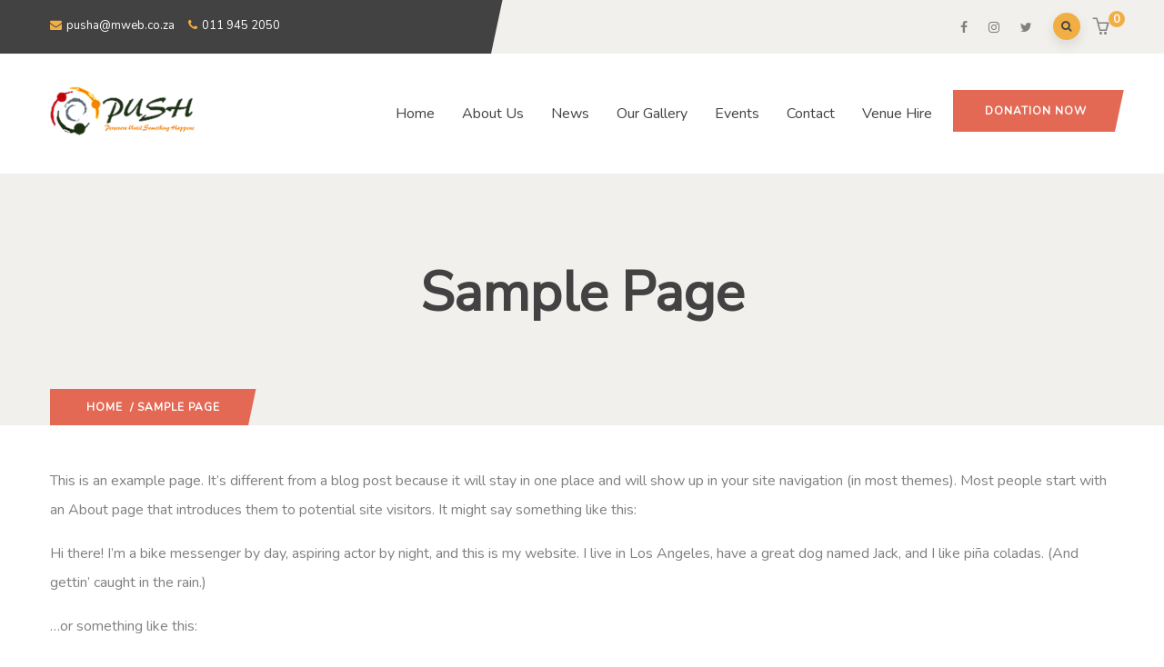

--- FILE ---
content_type: application/javascript
request_url: https://www.push.org.za/wp-content/themes/oxpitan/js/add-to-cart.js?ver=6.8.3
body_size: 919
content:
jQuery( function( $ ) {
   "use strict";
   if ( typeof wc_add_to_cart_params === 'undefined' ) {
      return false;
   }

   $( document ).on( 'click', '.add_to_cart_button', function() {

      var $thisbutton = $( this );

      if ( $thisbutton.is( '.product_type_simple' ) ) {

         if ( ! $thisbutton.attr( 'data-product_id' ) ) {
            return true;
         }

         $thisbutton.removeClass( 'added' );
         $thisbutton.addClass( 'loading' );

         var data = {};

         $.each( $thisbutton.data(), function( key, value ) {
            data[key] = value;
         });

         $( document.body ).trigger( 'adding_to_cart', [ $thisbutton, data ] );

         $.post( wc_add_to_cart_params.wc_ajax_url.toString().replace( '%%endpoint%%', 'add_to_cart' ), data, function( response ) {

            if ( ! response ) {
               return;
            }

            var this_page = window.location.toString();

            this_page = this_page.replace( 'add-to-cart', 'added-to-cart' );

            if ( response.error && response.product_url ) {
               window.location = response.product_url;
               return;
            }

            if ( wc_add_to_cart_params.cart_redirect_after_add === 'yes' ) {

               window.location = wc_add_to_cart_params.cart_url;
               return;

            } else {

               $thisbutton.removeClass( 'loading' );

               var fragments = response.fragments;
               var cart_hash = response.cart_hash;

               if ( fragments ) {
                  $.each( fragments, function( key ) {
                     $( key ).addClass( 'updating' );
                  });
               }

               $( '.shop_table.cart, .updating, .cart_totals' ).fadeTo( '400', '0.6' ).block({
                  message: null,
                  overlayCSS: {
                     opacity: 0.6
                  }
               });

               $thisbutton.addClass( 'added' );

               //Custom by gavias
               setTimeout(function(){
                  $('.mini-cart-header .dropdown').addClass('open');
               }, 1000);    

               if ( ! wc_add_to_cart_params.is_cart && $thisbutton.parent().find( '.added_to_cart' ).size() === 0 ) {
                  $thisbutton.after( ' <a href="' + wc_add_to_cart_params.cart_url + '" class="added_to_cart wc-forward" title="' +
                     wc_add_to_cart_params.i18n_view_cart + '">' + wc_add_to_cart_params.i18n_view_cart + '</a>' );
               }

               if ( fragments ) {
                  $.each( fragments, function( key, value ) {
                     $( key ).replaceWith( value );
                  });
               }

               $( '.widget_shopping_cart, .updating' ).stop( true ).css( 'opacity', '1' ).unblock();

               $( '.shop_table.cart' ).load( this_page + ' .shop_table.cart:eq(0) > *', function() {

                  $( '.shop_table.cart' ).stop( true ).css( 'opacity', '1' ).unblock();
                  
                  $( document.body ).trigger( 'cart_page_refreshed' );
               });

               $( '.cart_totals' ).load( this_page + ' .cart_totals:eq(0) > *', function() {
                  $( '.cart_totals' ).stop( true ).css( 'opacity', '1' ).unblock();
               });

               $( document.body ).trigger( 'added_to_cart', [ fragments, cart_hash, $thisbutton ] );

            }
         });

         return false;
      }
      return true;
   });

});
